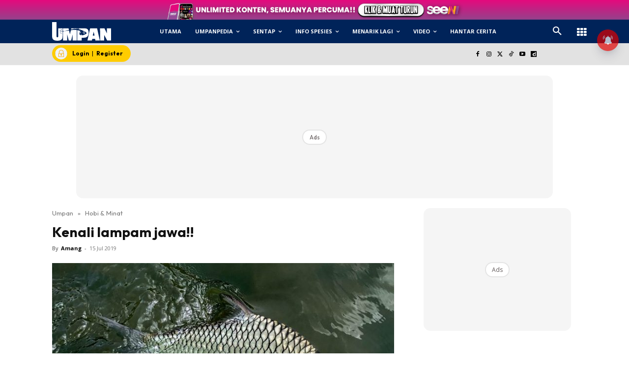

--- FILE ---
content_type: text/html; charset=utf-8
request_url: https://www.google.com/recaptcha/api2/aframe
body_size: 183
content:
<!DOCTYPE HTML><html><head><meta http-equiv="content-type" content="text/html; charset=UTF-8"></head><body><script nonce="e2F0_92JXQ6w91o_TF_Z3w">/** Anti-fraud and anti-abuse applications only. See google.com/recaptcha */ try{var clients={'sodar':'https://pagead2.googlesyndication.com/pagead/sodar?'};window.addEventListener("message",function(a){try{if(a.source===window.parent){var b=JSON.parse(a.data);var c=clients[b['id']];if(c){var d=document.createElement('img');d.src=c+b['params']+'&rc='+(localStorage.getItem("rc::a")?sessionStorage.getItem("rc::b"):"");window.document.body.appendChild(d);sessionStorage.setItem("rc::e",parseInt(sessionStorage.getItem("rc::e")||0)+1);localStorage.setItem("rc::h",'1769036075960');}}}catch(b){}});window.parent.postMessage("_grecaptcha_ready", "*");}catch(b){}</script></body></html>

--- FILE ---
content_type: application/javascript; charset=utf-8
request_url: https://fundingchoicesmessages.google.com/f/AGSKWxVvS52J8b97q-95TrOsCmgvOElTAKD4utc7mS00uYywbvyFRfB3XYFzBc8Sq_YmqgreDVG11YR0cHkjEpH1iMDtSIaYTaoiTh7mHsH481t09fwhV-ol5ewYdLTqS5_I_eEN82UyEppRuLGrVsrUATDwzuvYrRcmvXyVmUjT_vkC0kBvcZvDqH0hJ2Bs/__footer_ad_/adbn?_ads_reporting./ad-offer1._friendlyduck.
body_size: -1289
content:
window['96b1fdb3-e798-4aca-a523-609293fbbb7b'] = true;